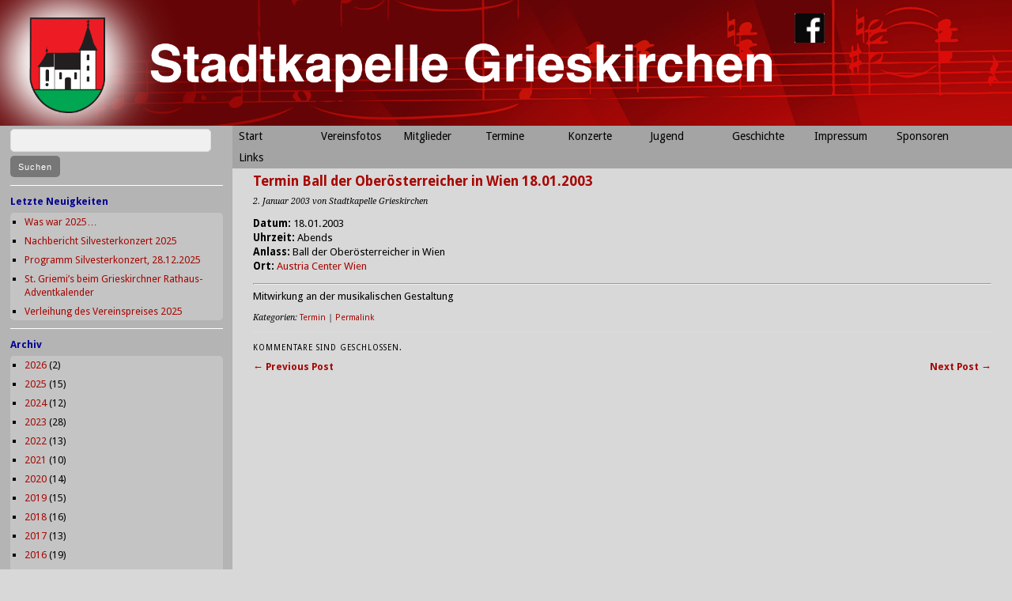

--- FILE ---
content_type: text/html; charset=UTF-8
request_url: https://www.stadtkapelle-grieskirchen.info/2003/01/termin-ball-der-oberosterreicher-in-wien-18-01-2003/
body_size: 41119
content:
<!DOCTYPE html>
<html lang="de">
<head>
<meta charset="UTF-8" />
<meta name="viewport" content="width=device-width, initial-scale=1.0, maximum-scale=1.0, user-scalable=0">
<title>Termin Ball der Oberösterreicher in Wien 18.01.2003 | Stadtkapelle Grieskirchen</title>
<link rel="profile" href="http://gmpg.org/xfn/11" />
<link rel="stylesheet" type="text/css" media="screen" href="https://www.stadtkapelle-grieskirchen.info/wp-content/themes/stadtkapelle2/style.css" />
<link rel="pingback" href="https://www.stadtkapelle-grieskirchen.info/xmlrpc.php" />
<!--[if lt IE 9]>
<script src="https://www.stadtkapelle-grieskirchen.info/wp-content/themes/yoko/js/html5.js" type="text/javascript"></script>
<![endif]-->

<title>Termin Ball der Oberösterreicher in Wien 18.01.2003 &#8211; Stadtkapelle Grieskirchen</title>
<meta name='robots' content='max-image-preview:large' />
<link rel='dns-prefetch' href='//fonts.googleapis.com' />
<link rel="alternate" type="application/rss+xml" title="Stadtkapelle Grieskirchen &raquo; Feed" href="https://www.stadtkapelle-grieskirchen.info/feed/" />
<link rel="alternate" type="application/rss+xml" title="Stadtkapelle Grieskirchen &raquo; Kommentar-Feed" href="https://www.stadtkapelle-grieskirchen.info/comments/feed/" />
<link rel="alternate" title="oEmbed (JSON)" type="application/json+oembed" href="https://www.stadtkapelle-grieskirchen.info/wp-json/oembed/1.0/embed?url=https%3A%2F%2Fwww.stadtkapelle-grieskirchen.info%2F2003%2F01%2Ftermin-ball-der-oberosterreicher-in-wien-18-01-2003%2F" />
<link rel="alternate" title="oEmbed (XML)" type="text/xml+oembed" href="https://www.stadtkapelle-grieskirchen.info/wp-json/oembed/1.0/embed?url=https%3A%2F%2Fwww.stadtkapelle-grieskirchen.info%2F2003%2F01%2Ftermin-ball-der-oberosterreicher-in-wien-18-01-2003%2F&#038;format=xml" />
<style id='wp-img-auto-sizes-contain-inline-css' type='text/css'>
img:is([sizes=auto i],[sizes^="auto," i]){contain-intrinsic-size:3000px 1500px}
/*# sourceURL=wp-img-auto-sizes-contain-inline-css */
</style>
<link rel='stylesheet' id='sgr-css' href='https://www.stadtkapelle-grieskirchen.info/wp-content/plugins/simple-google-recaptcha/sgr.css?ver=1672815262' type='text/css' media='all' />
<style id='wp-emoji-styles-inline-css' type='text/css'>

	img.wp-smiley, img.emoji {
		display: inline !important;
		border: none !important;
		box-shadow: none !important;
		height: 1em !important;
		width: 1em !important;
		margin: 0 0.07em !important;
		vertical-align: -0.1em !important;
		background: none !important;
		padding: 0 !important;
	}
/*# sourceURL=wp-emoji-styles-inline-css */
</style>
<style id='wp-block-library-inline-css' type='text/css'>
:root{--wp-block-synced-color:#7a00df;--wp-block-synced-color--rgb:122,0,223;--wp-bound-block-color:var(--wp-block-synced-color);--wp-editor-canvas-background:#ddd;--wp-admin-theme-color:#007cba;--wp-admin-theme-color--rgb:0,124,186;--wp-admin-theme-color-darker-10:#006ba1;--wp-admin-theme-color-darker-10--rgb:0,107,160.5;--wp-admin-theme-color-darker-20:#005a87;--wp-admin-theme-color-darker-20--rgb:0,90,135;--wp-admin-border-width-focus:2px}@media (min-resolution:192dpi){:root{--wp-admin-border-width-focus:1.5px}}.wp-element-button{cursor:pointer}:root .has-very-light-gray-background-color{background-color:#eee}:root .has-very-dark-gray-background-color{background-color:#313131}:root .has-very-light-gray-color{color:#eee}:root .has-very-dark-gray-color{color:#313131}:root .has-vivid-green-cyan-to-vivid-cyan-blue-gradient-background{background:linear-gradient(135deg,#00d084,#0693e3)}:root .has-purple-crush-gradient-background{background:linear-gradient(135deg,#34e2e4,#4721fb 50%,#ab1dfe)}:root .has-hazy-dawn-gradient-background{background:linear-gradient(135deg,#faaca8,#dad0ec)}:root .has-subdued-olive-gradient-background{background:linear-gradient(135deg,#fafae1,#67a671)}:root .has-atomic-cream-gradient-background{background:linear-gradient(135deg,#fdd79a,#004a59)}:root .has-nightshade-gradient-background{background:linear-gradient(135deg,#330968,#31cdcf)}:root .has-midnight-gradient-background{background:linear-gradient(135deg,#020381,#2874fc)}:root{--wp--preset--font-size--normal:16px;--wp--preset--font-size--huge:42px}.has-regular-font-size{font-size:1em}.has-larger-font-size{font-size:2.625em}.has-normal-font-size{font-size:var(--wp--preset--font-size--normal)}.has-huge-font-size{font-size:var(--wp--preset--font-size--huge)}.has-text-align-center{text-align:center}.has-text-align-left{text-align:left}.has-text-align-right{text-align:right}.has-fit-text{white-space:nowrap!important}#end-resizable-editor-section{display:none}.aligncenter{clear:both}.items-justified-left{justify-content:flex-start}.items-justified-center{justify-content:center}.items-justified-right{justify-content:flex-end}.items-justified-space-between{justify-content:space-between}.screen-reader-text{border:0;clip-path:inset(50%);height:1px;margin:-1px;overflow:hidden;padding:0;position:absolute;width:1px;word-wrap:normal!important}.screen-reader-text:focus{background-color:#ddd;clip-path:none;color:#444;display:block;font-size:1em;height:auto;left:5px;line-height:normal;padding:15px 23px 14px;text-decoration:none;top:5px;width:auto;z-index:100000}html :where(.has-border-color){border-style:solid}html :where([style*=border-top-color]){border-top-style:solid}html :where([style*=border-right-color]){border-right-style:solid}html :where([style*=border-bottom-color]){border-bottom-style:solid}html :where([style*=border-left-color]){border-left-style:solid}html :where([style*=border-width]){border-style:solid}html :where([style*=border-top-width]){border-top-style:solid}html :where([style*=border-right-width]){border-right-style:solid}html :where([style*=border-bottom-width]){border-bottom-style:solid}html :where([style*=border-left-width]){border-left-style:solid}html :where(img[class*=wp-image-]){height:auto;max-width:100%}:where(figure){margin:0 0 1em}html :where(.is-position-sticky){--wp-admin--admin-bar--position-offset:var(--wp-admin--admin-bar--height,0px)}@media screen and (max-width:600px){html :where(.is-position-sticky){--wp-admin--admin-bar--position-offset:0px}}

/*# sourceURL=wp-block-library-inline-css */
</style><style id='global-styles-inline-css' type='text/css'>
:root{--wp--preset--aspect-ratio--square: 1;--wp--preset--aspect-ratio--4-3: 4/3;--wp--preset--aspect-ratio--3-4: 3/4;--wp--preset--aspect-ratio--3-2: 3/2;--wp--preset--aspect-ratio--2-3: 2/3;--wp--preset--aspect-ratio--16-9: 16/9;--wp--preset--aspect-ratio--9-16: 9/16;--wp--preset--color--black: #000000;--wp--preset--color--cyan-bluish-gray: #abb8c3;--wp--preset--color--white: #ffffff;--wp--preset--color--pale-pink: #f78da7;--wp--preset--color--vivid-red: #cf2e2e;--wp--preset--color--luminous-vivid-orange: #ff6900;--wp--preset--color--luminous-vivid-amber: #fcb900;--wp--preset--color--light-green-cyan: #7bdcb5;--wp--preset--color--vivid-green-cyan: #00d084;--wp--preset--color--pale-cyan-blue: #8ed1fc;--wp--preset--color--vivid-cyan-blue: #0693e3;--wp--preset--color--vivid-purple: #9b51e0;--wp--preset--gradient--vivid-cyan-blue-to-vivid-purple: linear-gradient(135deg,rgb(6,147,227) 0%,rgb(155,81,224) 100%);--wp--preset--gradient--light-green-cyan-to-vivid-green-cyan: linear-gradient(135deg,rgb(122,220,180) 0%,rgb(0,208,130) 100%);--wp--preset--gradient--luminous-vivid-amber-to-luminous-vivid-orange: linear-gradient(135deg,rgb(252,185,0) 0%,rgb(255,105,0) 100%);--wp--preset--gradient--luminous-vivid-orange-to-vivid-red: linear-gradient(135deg,rgb(255,105,0) 0%,rgb(207,46,46) 100%);--wp--preset--gradient--very-light-gray-to-cyan-bluish-gray: linear-gradient(135deg,rgb(238,238,238) 0%,rgb(169,184,195) 100%);--wp--preset--gradient--cool-to-warm-spectrum: linear-gradient(135deg,rgb(74,234,220) 0%,rgb(151,120,209) 20%,rgb(207,42,186) 40%,rgb(238,44,130) 60%,rgb(251,105,98) 80%,rgb(254,248,76) 100%);--wp--preset--gradient--blush-light-purple: linear-gradient(135deg,rgb(255,206,236) 0%,rgb(152,150,240) 100%);--wp--preset--gradient--blush-bordeaux: linear-gradient(135deg,rgb(254,205,165) 0%,rgb(254,45,45) 50%,rgb(107,0,62) 100%);--wp--preset--gradient--luminous-dusk: linear-gradient(135deg,rgb(255,203,112) 0%,rgb(199,81,192) 50%,rgb(65,88,208) 100%);--wp--preset--gradient--pale-ocean: linear-gradient(135deg,rgb(255,245,203) 0%,rgb(182,227,212) 50%,rgb(51,167,181) 100%);--wp--preset--gradient--electric-grass: linear-gradient(135deg,rgb(202,248,128) 0%,rgb(113,206,126) 100%);--wp--preset--gradient--midnight: linear-gradient(135deg,rgb(2,3,129) 0%,rgb(40,116,252) 100%);--wp--preset--font-size--small: 13px;--wp--preset--font-size--medium: 20px;--wp--preset--font-size--large: 36px;--wp--preset--font-size--x-large: 42px;--wp--preset--spacing--20: 0.44rem;--wp--preset--spacing--30: 0.67rem;--wp--preset--spacing--40: 1rem;--wp--preset--spacing--50: 1.5rem;--wp--preset--spacing--60: 2.25rem;--wp--preset--spacing--70: 3.38rem;--wp--preset--spacing--80: 5.06rem;--wp--preset--shadow--natural: 6px 6px 9px rgba(0, 0, 0, 0.2);--wp--preset--shadow--deep: 12px 12px 50px rgba(0, 0, 0, 0.4);--wp--preset--shadow--sharp: 6px 6px 0px rgba(0, 0, 0, 0.2);--wp--preset--shadow--outlined: 6px 6px 0px -3px rgb(255, 255, 255), 6px 6px rgb(0, 0, 0);--wp--preset--shadow--crisp: 6px 6px 0px rgb(0, 0, 0);}:where(.is-layout-flex){gap: 0.5em;}:where(.is-layout-grid){gap: 0.5em;}body .is-layout-flex{display: flex;}.is-layout-flex{flex-wrap: wrap;align-items: center;}.is-layout-flex > :is(*, div){margin: 0;}body .is-layout-grid{display: grid;}.is-layout-grid > :is(*, div){margin: 0;}:where(.wp-block-columns.is-layout-flex){gap: 2em;}:where(.wp-block-columns.is-layout-grid){gap: 2em;}:where(.wp-block-post-template.is-layout-flex){gap: 1.25em;}:where(.wp-block-post-template.is-layout-grid){gap: 1.25em;}.has-black-color{color: var(--wp--preset--color--black) !important;}.has-cyan-bluish-gray-color{color: var(--wp--preset--color--cyan-bluish-gray) !important;}.has-white-color{color: var(--wp--preset--color--white) !important;}.has-pale-pink-color{color: var(--wp--preset--color--pale-pink) !important;}.has-vivid-red-color{color: var(--wp--preset--color--vivid-red) !important;}.has-luminous-vivid-orange-color{color: var(--wp--preset--color--luminous-vivid-orange) !important;}.has-luminous-vivid-amber-color{color: var(--wp--preset--color--luminous-vivid-amber) !important;}.has-light-green-cyan-color{color: var(--wp--preset--color--light-green-cyan) !important;}.has-vivid-green-cyan-color{color: var(--wp--preset--color--vivid-green-cyan) !important;}.has-pale-cyan-blue-color{color: var(--wp--preset--color--pale-cyan-blue) !important;}.has-vivid-cyan-blue-color{color: var(--wp--preset--color--vivid-cyan-blue) !important;}.has-vivid-purple-color{color: var(--wp--preset--color--vivid-purple) !important;}.has-black-background-color{background-color: var(--wp--preset--color--black) !important;}.has-cyan-bluish-gray-background-color{background-color: var(--wp--preset--color--cyan-bluish-gray) !important;}.has-white-background-color{background-color: var(--wp--preset--color--white) !important;}.has-pale-pink-background-color{background-color: var(--wp--preset--color--pale-pink) !important;}.has-vivid-red-background-color{background-color: var(--wp--preset--color--vivid-red) !important;}.has-luminous-vivid-orange-background-color{background-color: var(--wp--preset--color--luminous-vivid-orange) !important;}.has-luminous-vivid-amber-background-color{background-color: var(--wp--preset--color--luminous-vivid-amber) !important;}.has-light-green-cyan-background-color{background-color: var(--wp--preset--color--light-green-cyan) !important;}.has-vivid-green-cyan-background-color{background-color: var(--wp--preset--color--vivid-green-cyan) !important;}.has-pale-cyan-blue-background-color{background-color: var(--wp--preset--color--pale-cyan-blue) !important;}.has-vivid-cyan-blue-background-color{background-color: var(--wp--preset--color--vivid-cyan-blue) !important;}.has-vivid-purple-background-color{background-color: var(--wp--preset--color--vivid-purple) !important;}.has-black-border-color{border-color: var(--wp--preset--color--black) !important;}.has-cyan-bluish-gray-border-color{border-color: var(--wp--preset--color--cyan-bluish-gray) !important;}.has-white-border-color{border-color: var(--wp--preset--color--white) !important;}.has-pale-pink-border-color{border-color: var(--wp--preset--color--pale-pink) !important;}.has-vivid-red-border-color{border-color: var(--wp--preset--color--vivid-red) !important;}.has-luminous-vivid-orange-border-color{border-color: var(--wp--preset--color--luminous-vivid-orange) !important;}.has-luminous-vivid-amber-border-color{border-color: var(--wp--preset--color--luminous-vivid-amber) !important;}.has-light-green-cyan-border-color{border-color: var(--wp--preset--color--light-green-cyan) !important;}.has-vivid-green-cyan-border-color{border-color: var(--wp--preset--color--vivid-green-cyan) !important;}.has-pale-cyan-blue-border-color{border-color: var(--wp--preset--color--pale-cyan-blue) !important;}.has-vivid-cyan-blue-border-color{border-color: var(--wp--preset--color--vivid-cyan-blue) !important;}.has-vivid-purple-border-color{border-color: var(--wp--preset--color--vivid-purple) !important;}.has-vivid-cyan-blue-to-vivid-purple-gradient-background{background: var(--wp--preset--gradient--vivid-cyan-blue-to-vivid-purple) !important;}.has-light-green-cyan-to-vivid-green-cyan-gradient-background{background: var(--wp--preset--gradient--light-green-cyan-to-vivid-green-cyan) !important;}.has-luminous-vivid-amber-to-luminous-vivid-orange-gradient-background{background: var(--wp--preset--gradient--luminous-vivid-amber-to-luminous-vivid-orange) !important;}.has-luminous-vivid-orange-to-vivid-red-gradient-background{background: var(--wp--preset--gradient--luminous-vivid-orange-to-vivid-red) !important;}.has-very-light-gray-to-cyan-bluish-gray-gradient-background{background: var(--wp--preset--gradient--very-light-gray-to-cyan-bluish-gray) !important;}.has-cool-to-warm-spectrum-gradient-background{background: var(--wp--preset--gradient--cool-to-warm-spectrum) !important;}.has-blush-light-purple-gradient-background{background: var(--wp--preset--gradient--blush-light-purple) !important;}.has-blush-bordeaux-gradient-background{background: var(--wp--preset--gradient--blush-bordeaux) !important;}.has-luminous-dusk-gradient-background{background: var(--wp--preset--gradient--luminous-dusk) !important;}.has-pale-ocean-gradient-background{background: var(--wp--preset--gradient--pale-ocean) !important;}.has-electric-grass-gradient-background{background: var(--wp--preset--gradient--electric-grass) !important;}.has-midnight-gradient-background{background: var(--wp--preset--gradient--midnight) !important;}.has-small-font-size{font-size: var(--wp--preset--font-size--small) !important;}.has-medium-font-size{font-size: var(--wp--preset--font-size--medium) !important;}.has-large-font-size{font-size: var(--wp--preset--font-size--large) !important;}.has-x-large-font-size{font-size: var(--wp--preset--font-size--x-large) !important;}
/*# sourceURL=global-styles-inline-css */
</style>

<style id='classic-theme-styles-inline-css' type='text/css'>
/*! This file is auto-generated */
.wp-block-button__link{color:#fff;background-color:#32373c;border-radius:9999px;box-shadow:none;text-decoration:none;padding:calc(.667em + 2px) calc(1.333em + 2px);font-size:1.125em}.wp-block-file__button{background:#32373c;color:#fff;text-decoration:none}
/*# sourceURL=/wp-includes/css/classic-themes.min.css */
</style>
<link rel='stylesheet' id='contact-form-7-css' href='https://www.stadtkapelle-grieskirchen.info/wp-content/plugins/contact-form-7/includes/css/styles.css?ver=6.1.4' type='text/css' media='all' />
<link rel='stylesheet' id='scroll-top-css-css' href='https://www.stadtkapelle-grieskirchen.info/wp-content/plugins/scroll-top/assets/css/scroll-top.css?ver=1.5.5' type='text/css' media='all' />
<link rel='stylesheet' id='yoko-fonts-css' href='//fonts.googleapis.com/css?family=Droid+Sans%3A400%2C700%7CDroid+Serif%3A400%2C700%2C400italic%2C700italic&#038;subset=latin%2Clatin-ext' type='text/css' media='all' />
<link rel='stylesheet' id='yoko-style-css' href='https://www.stadtkapelle-grieskirchen.info/wp-content/themes/stadtkapelle2/style.css?ver=2013-10-21' type='text/css' media='all' />
<link rel='stylesheet' id='cf7cf-style-css' href='https://www.stadtkapelle-grieskirchen.info/wp-content/plugins/cf7-conditional-fields/style.css?ver=2.6.7' type='text/css' media='all' />
<script type="text/javascript" id="sgr-js-extra">
/* <![CDATA[ */
var sgr = {"sgr_site_key":"6Ldns7UZAAAAABBVGPo7_RxSa-N2n9DR5p6RZNq6"};
//# sourceURL=sgr-js-extra
/* ]]> */
</script>
<script type="text/javascript" src="https://www.stadtkapelle-grieskirchen.info/wp-content/plugins/simple-google-recaptcha/sgr.js?ver=1672815262" id="sgr-js"></script>
<script type="text/javascript" src="https://www.stadtkapelle-grieskirchen.info/wp-includes/js/jquery/jquery.min.js?ver=3.7.1" id="jquery-core-js"></script>
<script type="text/javascript" src="https://www.stadtkapelle-grieskirchen.info/wp-includes/js/jquery/jquery-migrate.min.js?ver=3.4.1" id="jquery-migrate-js"></script>
<link rel="https://api.w.org/" href="https://www.stadtkapelle-grieskirchen.info/wp-json/" /><link rel="alternate" title="JSON" type="application/json" href="https://www.stadtkapelle-grieskirchen.info/wp-json/wp/v2/posts/6312" /><link rel="EditURI" type="application/rsd+xml" title="RSD" href="https://www.stadtkapelle-grieskirchen.info/xmlrpc.php?rsd" />
<meta name="generator" content="WordPress 6.9" />
<link rel="canonical" href="https://www.stadtkapelle-grieskirchen.info/2003/01/termin-ball-der-oberosterreicher-in-wien-18-01-2003/" />
<link rel='shortlink' href='https://www.stadtkapelle-grieskirchen.info/?p=6312' />
<!-- Scroll To Top -->
<style id="scrolltop-custom-style">
		#scrollUp {border-radius:3px;opacity:0.7;bottom:20px;right:20px;background:#000000;;}
		#scrollUp:hover{opacity:1;}
        .top-icon{stroke:#ffffff;}
        
		
		</style>
<!-- End Scroll Top - https://wordpress.org/plugins/scroll-top/ -->
	<style type="text/css" id="yoko-themeoptions-css">
		a {color: #a60804;}
		#content .single-entry-header h1.entry-title {color: #a60804!important;}
		input#submit:hover {background-color: #a60804!important;}
		#content .page-entry-header h1.entry-title {color: #a60804!important;}
		.searchsubmit:hover {background-color: #a60804!important;}
	</style>
				<style type="text/css" id="wp-custom-css">
			#mainnav ul li {
	min-width: 13ch;
	width: 1%;
	float: left;
	list-style: none;
	position: relative;
}

.wpcf7 label {
	width: 220px;
	display: inline-block;
}

.wpcf7-list-item {
  display: inline-block;
  margin: 1em 0 1em 1em;
}

.wpcf7-number {
	margin: 5px 0 0 0;
}

.wpcf7-select {
	margin: 5px 0 5px 0;
}

#content .page ul li {
  padding: 0 0 6px;
  list-style: square;
}

a:hover {
  color: #06a854;
}

.musiker-wrapper {
    max-width: 960px;
    margin: 0 auto 0 0;
}

.musiker-grid {
    display: grid;
    margin: 1.5em 0;
   	gap: 0.25em;
    grid-template-columns: repeat(5, 1fr);
}

.musiker-grid .memberinfo {
    padding: 0.75em;
    box-sizing: border-box;

    border: solid transparent;
    border-radius: 1em;
    background-clip: padding-box, border-box;
   
    height: 260px;
}

.musiker-grid .memberinfo img {
    width = 134px;
    height: 200px;
    object-fit: cover;
    border-radius: 8px;
}

.musiker-grid .memberinfo p {
    margin: 0.4em 0 0;
    text-align: center;
}

@media (max-width: 1300px) {
    .musiker-grid {
        grid-template-columns: repeat(4, 1fr);
    }
}


@media (max-width: 1100px) {
    .musiker-grid {
        grid-template-columns: repeat(3, 1fr);
    }
}

@media (max-width: 800px) {
    .musiker-grid {
        grid-template-columns: repeat(2, 1fr);
    }
}

@media (max-width: 600px) {
    .musiker-grid {
        grid-template-columns: 1fr;
    }
}

		</style>
		</head>
<body class="wp-singular post-template-default single single-post postid-6312 single-format-standard custom-background wp-theme-yoko wp-child-theme-stadtkapelle2">
<div id="page" class="clearfix">
	<header id="branding">

		<div class="header">
			<a href="https://www.stadtkapelle-grieskirchen.info/">
				<img class="headerimage" src="https://www.stadtkapelle-grieskirchen.info/wp-content/uploads/2013/02/Banner_Hintergrund.png" width="2108" height="262" />
			</a>
			<div class="headerembedded" id="wappen">
				<a target="_blank" href="http://www.grieskirchen.at/">
					<img class="headerimage" src="https://www.stadtkapelle-grieskirchen.info/wp-content/uploads/2013/02/Wappen.png" width="155" height="195" />
				</a>
			</div>
			<div class="headerembedded" id="facebook">
				<a target="_blank" href="https://www.facebook.com/Stadtkapelle.Grieskirchen/">
					<img class="headerimage" src="https://www.stadtkapelle-grieskirchen.info/wp-content/uploads/2014/11/facebook-logo-header_black.png" width="322" height="318" />
				</a>
			</div>
		</div>

		<div class="clear"></div>

	</header><!-- end header -->

<div id="main">

<div id="secondary" class="widget-area" role="complementary">
			<aside id="search-2" class="widget widget_search"><form role="search" method="get" class="searchform" action="https://www.stadtkapelle-grieskirchen.info/" >
		<div>
		<input type="text" class="search-input" value="" name="s" id="s" />
		<input type="submit" class="searchsubmit" value="Suchen" />
		</div>
		</form></aside><aside id="custom-recent-posts-2" class="widget widget_recent_entries"><h3 class="widget-title">Letzte Neuigkeiten</h3><ul>
			<li class="crpw-item">

				<a  href="https://www.stadtkapelle-grieskirchen.info/2026/01/was-war-2025/" rel="bookmark" title="Permanent link to Was war 2025&#8230;" class="crpw-title">Was war 2025&#8230;</a>
						
			</li>
					<li class="crpw-item">

				<a  href="https://www.stadtkapelle-grieskirchen.info/2026/01/nachbericht-silvesterkonzert-2025/" rel="bookmark" title="Permanent link to Nachbericht Silvesterkonzert 2025" class="crpw-title">Nachbericht Silvesterkonzert 2025</a>
						
			</li>
					<li class="crpw-item">

				<a  href="https://www.stadtkapelle-grieskirchen.info/2025/12/programm-silvesterkonzert-28-12-2025/" rel="bookmark" title="Permanent link to Programm Silvesterkonzert, 28.12.2025" class="crpw-title">Programm Silvesterkonzert, 28.12.2025</a>
						
			</li>
					<li class="crpw-item">

				<a  href="https://www.stadtkapelle-grieskirchen.info/2025/12/st-griemis-beim-grieskirchner-rathaus-adventkalender/" rel="bookmark" title="Permanent link to St. Griemi’s beim Grieskirchner Rathaus-Adventkalender" class="crpw-title">St. Griemi’s beim Grieskirchner Rathaus-Adventkalender</a>
						
			</li>
					<li class="crpw-item">

				<a  href="https://www.stadtkapelle-grieskirchen.info/2025/12/verleihung-des-vereinspreises-2025/" rel="bookmark" title="Permanent link to Verleihung des Vereinspreises 2025" class="crpw-title">Verleihung des Vereinspreises 2025</a>
						
			</li>
		</ul>
</aside><aside id="wp-category-archive-2" class="widget widget_wp-category-archive"><h3 class="widget-title">Archiv</h3><ul><li><a href="https://www.stadtkapelle-grieskirchen.info/?m=2026&#038;cat=1">2026</a> (2)</li><li><a href="https://www.stadtkapelle-grieskirchen.info/?m=2025&#038;cat=1">2025</a> (15)</li><li><a href="https://www.stadtkapelle-grieskirchen.info/?m=2024&#038;cat=1">2024</a> (12)</li><li><a href="https://www.stadtkapelle-grieskirchen.info/?m=2023&#038;cat=1">2023</a> (28)</li><li><a href="https://www.stadtkapelle-grieskirchen.info/?m=2022&#038;cat=1">2022</a> (13)</li><li><a href="https://www.stadtkapelle-grieskirchen.info/?m=2021&#038;cat=1">2021</a> (10)</li><li><a href="https://www.stadtkapelle-grieskirchen.info/?m=2020&#038;cat=1">2020</a> (14)</li><li><a href="https://www.stadtkapelle-grieskirchen.info/?m=2019&#038;cat=1">2019</a> (15)</li><li><a href="https://www.stadtkapelle-grieskirchen.info/?m=2018&#038;cat=1">2018</a> (16)</li><li><a href="https://www.stadtkapelle-grieskirchen.info/?m=2017&#038;cat=1">2017</a> (13)</li><li><a href="https://www.stadtkapelle-grieskirchen.info/?m=2016&#038;cat=1">2016</a> (19)</li><li><a href="https://www.stadtkapelle-grieskirchen.info/?m=2015&#038;cat=1">2015</a> (18)</li><li><a href="https://www.stadtkapelle-grieskirchen.info/?m=2014&#038;cat=1">2014</a> (33)</li><li><a href="https://www.stadtkapelle-grieskirchen.info/?m=2013&#038;cat=1">2013</a> (19)</li><li><a href="https://www.stadtkapelle-grieskirchen.info/?m=2012&#038;cat=1">2012</a> (17)</li><li><a href="https://www.stadtkapelle-grieskirchen.info/?m=2011&#038;cat=1">2011</a> (17)</li><li><a href="https://www.stadtkapelle-grieskirchen.info/?m=2010&#038;cat=1">2010</a> (16)</li><li><a href="https://www.stadtkapelle-grieskirchen.info/?m=2009&#038;cat=1">2009</a> (22)</li><li><a href="https://www.stadtkapelle-grieskirchen.info/?m=2008&#038;cat=1">2008</a> (16)</li><li><a href="https://www.stadtkapelle-grieskirchen.info/?m=2007&#038;cat=1">2007</a> (14)</li><li><a href="https://www.stadtkapelle-grieskirchen.info/?m=2006&#038;cat=1">2006</a> (11)</li><li><a href="https://www.stadtkapelle-grieskirchen.info/?m=2005&#038;cat=1">2005</a> (17)</li><li><a href="https://www.stadtkapelle-grieskirchen.info/?m=2004&#038;cat=1">2004</a> (16)</li><li><a href="https://www.stadtkapelle-grieskirchen.info/?m=2003&#038;cat=1">2003</a> (18)</li><li><a href="https://www.stadtkapelle-grieskirchen.info/?m=2002&#038;cat=1">2002</a> (11)</li><li><a href="https://www.stadtkapelle-grieskirchen.info/?m=2001&#038;cat=1">2001</a> (7)</li><li><a href="https://www.stadtkapelle-grieskirchen.info/?m=2000&#038;cat=1">2000</a> (8)</li><li><a href="https://www.stadtkapelle-grieskirchen.info/?m=1999&#038;cat=1">1999</a> (8)</li></ul></aside>		</div><!-- #secondary .widget-area -->

	<div id="menu">
		<nav id="mainnav" class="clearfix">
			<div class="menu"><ul>
<li ><a href="https://www.stadtkapelle-grieskirchen.info/">Start</a></li><li class="page_item page-item-52"><a href="https://www.stadtkapelle-grieskirchen.info/vereinsfoto/">Vereinsfotos</a></li>
<li class="page_item page-item-54 page_item_has_children"><a href="https://www.stadtkapelle-grieskirchen.info/register/">Mitglieder</a>
<ul class='children'>
	<li class="page_item page-item-9915"><a href="https://www.stadtkapelle-grieskirchen.info/register/musiker/">Musiker</a></li>
	<li class="page_item page-item-316"><a href="https://www.stadtkapelle-grieskirchen.info/register/vereinsleitung/">Vereinsleitung</a></li>
</ul>
</li>
<li class="page_item page-item-56 page_item_has_children"><a href="https://www.stadtkapelle-grieskirchen.info/termine/">Termine</a>
<ul class='children'>
	<li class="page_item page-item-15029"><a href="https://www.stadtkapelle-grieskirchen.info/termine/2025-2/">2025</a></li>
	<li class="page_item page-item-14864"><a href="https://www.stadtkapelle-grieskirchen.info/termine/2024-2/">2024</a></li>
	<li class="page_item page-item-13553"><a href="https://www.stadtkapelle-grieskirchen.info/termine/2023-2/">2023</a></li>
	<li class="page_item page-item-13191"><a href="https://www.stadtkapelle-grieskirchen.info/termine/2022-2/">2022</a></li>
	<li class="page_item page-item-13065"><a href="https://www.stadtkapelle-grieskirchen.info/termine/2021-2/">2021</a></li>
	<li class="page_item page-item-12400"><a href="https://www.stadtkapelle-grieskirchen.info/termine/2020-2/">2020</a></li>
	<li class="page_item page-item-11736"><a href="https://www.stadtkapelle-grieskirchen.info/termine/2019-2/">2019</a></li>
	<li class="page_item page-item-11318"><a href="https://www.stadtkapelle-grieskirchen.info/termine/2018-2/">2018</a></li>
	<li class="page_item page-item-10528"><a href="https://www.stadtkapelle-grieskirchen.info/termine/2017-2/">2017</a></li>
	<li class="page_item page-item-10058"><a href="https://www.stadtkapelle-grieskirchen.info/termine/2016-2/">2016</a></li>
	<li class="page_item page-item-9913"><a href="https://www.stadtkapelle-grieskirchen.info/termine/2015-2/">2015</a></li>
	<li class="page_item page-item-8160"><a href="https://www.stadtkapelle-grieskirchen.info/termine/2014-2/">2014</a></li>
	<li class="page_item page-item-7252"><a href="https://www.stadtkapelle-grieskirchen.info/termine/2013-2/">2013</a></li>
	<li class="page_item page-item-279"><a href="https://www.stadtkapelle-grieskirchen.info/termine/2012-2/">2012</a></li>
	<li class="page_item page-item-281"><a href="https://www.stadtkapelle-grieskirchen.info/termine/2011-2/">2011</a></li>
	<li class="page_item page-item-283"><a href="https://www.stadtkapelle-grieskirchen.info/termine/2010-2/">2010</a></li>
	<li class="page_item page-item-287"><a href="https://www.stadtkapelle-grieskirchen.info/termine/2009-2/">2009</a></li>
	<li class="page_item page-item-289"><a href="https://www.stadtkapelle-grieskirchen.info/termine/2008-2/">2008</a></li>
	<li class="page_item page-item-291"><a href="https://www.stadtkapelle-grieskirchen.info/termine/2007-2/">2007</a></li>
	<li class="page_item page-item-293"><a href="https://www.stadtkapelle-grieskirchen.info/termine/2006-2/">2006</a></li>
	<li class="page_item page-item-295"><a href="https://www.stadtkapelle-grieskirchen.info/termine/2005-2/">2005</a></li>
	<li class="page_item page-item-297"><a href="https://www.stadtkapelle-grieskirchen.info/termine/2004-2/">2004</a></li>
	<li class="page_item page-item-299"><a href="https://www.stadtkapelle-grieskirchen.info/termine/2003-2/">2003</a></li>
	<li class="page_item page-item-301"><a href="https://www.stadtkapelle-grieskirchen.info/termine/2002-2/">2002</a></li>
</ul>
</li>
<li class="page_item page-item-59"><a href="https://www.stadtkapelle-grieskirchen.info/konzerte/">Konzerte</a></li>
<li class="page_item page-item-9479"><a href="https://www.stadtkapelle-grieskirchen.info/jugend-2/">Jugend</a></li>
<li class="page_item page-item-61 page_item_has_children"><a href="https://www.stadtkapelle-grieskirchen.info/geschichte/">Geschichte</a>
<ul class='children'>
	<li class="page_item page-item-78"><a href="https://www.stadtkapelle-grieskirchen.info/geschichte/statut-1997/">Statut 1997</a></li>
	<li class="page_item page-item-85"><a href="https://www.stadtkapelle-grieskirchen.info/geschichte/statut-2005/">Statut 2005</a></li>
</ul>
</li>
<li class="page_item page-item-13 page_item_has_children"><a href="https://www.stadtkapelle-grieskirchen.info/kontakt/">Impressum</a>
<ul class='children'>
	<li class="page_item page-item-11516"><a href="https://www.stadtkapelle-grieskirchen.info/kontakt/datenschutzerklaerung/">Datenschutzerklärung</a></li>
	<li class="page_item page-item-12490"><a href="https://www.stadtkapelle-grieskirchen.info/kontakt/haftungsausschluss/">Haftungsausschluss</a></li>
	<li class="page_item page-item-6694"><a href="https://www.stadtkapelle-grieskirchen.info/kontakt/anmeldung/">Anmeldung</a></li>
</ul>
</li>
<li class="page_item page-item-11466"><a href="https://www.stadtkapelle-grieskirchen.info/sponsoren/">Sponsoren</a></li>
<li class="page_item page-item-63"><a href="https://www.stadtkapelle-grieskirchen.info/links/">Links</a></li>
</ul></div>
		</nav><!-- end mainnav -->

					<div class="clear"></div>

		<nav id="subnav">
					</nav><!-- end subnav -->	
	</div><!-- end menu -->

	<div id="content">

	
			
<article id="post-6312" class="post-6312 post type-post status-publish format-standard hentry category-termin">

	
	<header class="single-entry-header">
		<h1 class="entry-title">Termin Ball der Oberösterreicher in Wien 18.01.2003</h1>
			<p><span class="entry-date">2. Januar 2003</span> <span class="entry-author">von Stadtkapelle Grieskirchen</span> </p>
	</header><!-- end single-entry-header -->
		
	<div class="single-entry-content">
	
				<p><strong>Datum:</strong> 18.01.2003<br /><strong>Uhrzeit:</strong> Abends<br /><strong>Anlass:</strong> Ball der Oberösterreicher in Wien<br /><strong>Ort:</strong> <a href="http://www.acv.at/" target="_blank">Austria Center Wien</a><br /></p><hr />
			<p>Mitwirkung an der musikalischen Gestaltung</p>
			<div class="clear"></div>
			
								
		
	<footer class="single-entry-meta">
		<p>			Kategorien: <a href="https://www.stadtkapelle-grieskirchen.info/category/termin/" rel="category tag">Termin</a> | 
									<a href="https://www.stadtkapelle-grieskirchen.info/2003/01/termin-ball-der-oberosterreicher-in-wien-18-01-2003/">Permalink</a>
			</p>
	</footer><!-- end entry-meta -->

		</div><!-- end single-entry-content -->

</article><!-- end post-6312 -->
<div class="clear"></div>				
			
<div id="comments"  class="clearfix">

	
					<p class="nocomments">Kommentare sind geschlossen.</p>
							
	</div><!-- end comments -->
				
			<nav id="nav-below">
				<div class="nav-previous"><a href="https://www.stadtkapelle-grieskirchen.info/2002/12/statistik-der-ausruckungen-und-proben-im-jahr-2002/" rel="prev">&larr;  Previous Post</a></div>
				<div class="nav-next"><a href="https://www.stadtkapelle-grieskirchen.info/2003/01/termin-schitag-16-02-2003/" rel="next">Next Post &rarr;</a></div>
			</nav><!-- end nav-below -->
				
	</div><!-- end content -->
</div><!-- end main -->


</div><!-- end wrap -->

	<footer id="colophon" class="clearfix">
		<p>Proudly powered by <a href="http://wordpress.org/">WordPress</a><span class="sep"> | </span>Theme: Yoko von <a href="http://www.elmastudio.de/en/themes/">Elmastudio</a></p>
		<a href="#page" class="top">Oben</a>
	</footer><!-- end colophon -->
	
</div><!-- end page -->
<script type="speculationrules">
{"prefetch":[{"source":"document","where":{"and":[{"href_matches":"/*"},{"not":{"href_matches":["/wp-*.php","/wp-admin/*","/wp-content/uploads/*","/wp-content/*","/wp-content/plugins/*","/wp-content/themes/stadtkapelle2/*","/wp-content/themes/yoko/*","/*\\?(.+)"]}},{"not":{"selector_matches":"a[rel~=\"nofollow\"]"}},{"not":{"selector_matches":".no-prefetch, .no-prefetch a"}}]},"eagerness":"conservative"}]}
</script>
<script type="text/javascript" src="https://www.stadtkapelle-grieskirchen.info/wp-includes/js/comment-reply.min.js?ver=6.9" id="comment-reply-js" async="async" data-wp-strategy="async" fetchpriority="low"></script>
<script type="text/javascript" src="https://www.stadtkapelle-grieskirchen.info/wp-includes/js/dist/hooks.min.js?ver=dd5603f07f9220ed27f1" id="wp-hooks-js"></script>
<script type="text/javascript" src="https://www.stadtkapelle-grieskirchen.info/wp-includes/js/dist/i18n.min.js?ver=c26c3dc7bed366793375" id="wp-i18n-js"></script>
<script type="text/javascript" id="wp-i18n-js-after">
/* <![CDATA[ */
wp.i18n.setLocaleData( { 'text direction\u0004ltr': [ 'ltr' ] } );
//# sourceURL=wp-i18n-js-after
/* ]]> */
</script>
<script type="text/javascript" src="https://www.stadtkapelle-grieskirchen.info/wp-content/plugins/contact-form-7/includes/swv/js/index.js?ver=6.1.4" id="swv-js"></script>
<script type="text/javascript" id="contact-form-7-js-translations">
/* <![CDATA[ */
( function( domain, translations ) {
	var localeData = translations.locale_data[ domain ] || translations.locale_data.messages;
	localeData[""].domain = domain;
	wp.i18n.setLocaleData( localeData, domain );
} )( "contact-form-7", {"translation-revision-date":"2025-10-26 03:28:49+0000","generator":"GlotPress\/4.0.3","domain":"messages","locale_data":{"messages":{"":{"domain":"messages","plural-forms":"nplurals=2; plural=n != 1;","lang":"de"},"This contact form is placed in the wrong place.":["Dieses Kontaktformular wurde an der falschen Stelle platziert."],"Error:":["Fehler:"]}},"comment":{"reference":"includes\/js\/index.js"}} );
//# sourceURL=contact-form-7-js-translations
/* ]]> */
</script>
<script type="text/javascript" id="contact-form-7-js-before">
/* <![CDATA[ */
var wpcf7 = {
    "api": {
        "root": "https:\/\/www.stadtkapelle-grieskirchen.info\/wp-json\/",
        "namespace": "contact-form-7\/v1"
    }
};
//# sourceURL=contact-form-7-js-before
/* ]]> */
</script>
<script type="text/javascript" src="https://www.stadtkapelle-grieskirchen.info/wp-content/plugins/contact-form-7/includes/js/index.js?ver=6.1.4" id="contact-form-7-js"></script>
<script type="text/javascript" async defer src="https://www.stadtkapelle-grieskirchen.info/wp-content/plugins/scroll-top/assets/js/jquery.scrollUp.min.js?ver=1.5.5" id="scroll-top-js-js"></script>
<script type="text/javascript" src="https://www.stadtkapelle-grieskirchen.info/wp-content/themes/yoko/js/smoothscroll.js?ver=1.4" id="smoothscroll-js"></script>
<script type="text/javascript" id="wpcf7cf-scripts-js-extra">
/* <![CDATA[ */
var wpcf7cf_global_settings = {"ajaxurl":"https://www.stadtkapelle-grieskirchen.info/wp-admin/admin-ajax.php"};
//# sourceURL=wpcf7cf-scripts-js-extra
/* ]]> */
</script>
<script type="text/javascript" src="https://www.stadtkapelle-grieskirchen.info/wp-content/plugins/cf7-conditional-fields/js/scripts.js?ver=2.6.7" id="wpcf7cf-scripts-js"></script>
<script id="wp-emoji-settings" type="application/json">
{"baseUrl":"https://s.w.org/images/core/emoji/17.0.2/72x72/","ext":".png","svgUrl":"https://s.w.org/images/core/emoji/17.0.2/svg/","svgExt":".svg","source":{"concatemoji":"https://www.stadtkapelle-grieskirchen.info/wp-includes/js/wp-emoji-release.min.js?ver=6.9"}}
</script>
<script type="module">
/* <![CDATA[ */
/*! This file is auto-generated */
const a=JSON.parse(document.getElementById("wp-emoji-settings").textContent),o=(window._wpemojiSettings=a,"wpEmojiSettingsSupports"),s=["flag","emoji"];function i(e){try{var t={supportTests:e,timestamp:(new Date).valueOf()};sessionStorage.setItem(o,JSON.stringify(t))}catch(e){}}function c(e,t,n){e.clearRect(0,0,e.canvas.width,e.canvas.height),e.fillText(t,0,0);t=new Uint32Array(e.getImageData(0,0,e.canvas.width,e.canvas.height).data);e.clearRect(0,0,e.canvas.width,e.canvas.height),e.fillText(n,0,0);const a=new Uint32Array(e.getImageData(0,0,e.canvas.width,e.canvas.height).data);return t.every((e,t)=>e===a[t])}function p(e,t){e.clearRect(0,0,e.canvas.width,e.canvas.height),e.fillText(t,0,0);var n=e.getImageData(16,16,1,1);for(let e=0;e<n.data.length;e++)if(0!==n.data[e])return!1;return!0}function u(e,t,n,a){switch(t){case"flag":return n(e,"\ud83c\udff3\ufe0f\u200d\u26a7\ufe0f","\ud83c\udff3\ufe0f\u200b\u26a7\ufe0f")?!1:!n(e,"\ud83c\udde8\ud83c\uddf6","\ud83c\udde8\u200b\ud83c\uddf6")&&!n(e,"\ud83c\udff4\udb40\udc67\udb40\udc62\udb40\udc65\udb40\udc6e\udb40\udc67\udb40\udc7f","\ud83c\udff4\u200b\udb40\udc67\u200b\udb40\udc62\u200b\udb40\udc65\u200b\udb40\udc6e\u200b\udb40\udc67\u200b\udb40\udc7f");case"emoji":return!a(e,"\ud83e\u1fac8")}return!1}function f(e,t,n,a){let r;const o=(r="undefined"!=typeof WorkerGlobalScope&&self instanceof WorkerGlobalScope?new OffscreenCanvas(300,150):document.createElement("canvas")).getContext("2d",{willReadFrequently:!0}),s=(o.textBaseline="top",o.font="600 32px Arial",{});return e.forEach(e=>{s[e]=t(o,e,n,a)}),s}function r(e){var t=document.createElement("script");t.src=e,t.defer=!0,document.head.appendChild(t)}a.supports={everything:!0,everythingExceptFlag:!0},new Promise(t=>{let n=function(){try{var e=JSON.parse(sessionStorage.getItem(o));if("object"==typeof e&&"number"==typeof e.timestamp&&(new Date).valueOf()<e.timestamp+604800&&"object"==typeof e.supportTests)return e.supportTests}catch(e){}return null}();if(!n){if("undefined"!=typeof Worker&&"undefined"!=typeof OffscreenCanvas&&"undefined"!=typeof URL&&URL.createObjectURL&&"undefined"!=typeof Blob)try{var e="postMessage("+f.toString()+"("+[JSON.stringify(s),u.toString(),c.toString(),p.toString()].join(",")+"));",a=new Blob([e],{type:"text/javascript"});const r=new Worker(URL.createObjectURL(a),{name:"wpTestEmojiSupports"});return void(r.onmessage=e=>{i(n=e.data),r.terminate(),t(n)})}catch(e){}i(n=f(s,u,c,p))}t(n)}).then(e=>{for(const n in e)a.supports[n]=e[n],a.supports.everything=a.supports.everything&&a.supports[n],"flag"!==n&&(a.supports.everythingExceptFlag=a.supports.everythingExceptFlag&&a.supports[n]);var t;a.supports.everythingExceptFlag=a.supports.everythingExceptFlag&&!a.supports.flag,a.supports.everything||((t=a.source||{}).concatemoji?r(t.concatemoji):t.wpemoji&&t.twemoji&&(r(t.twemoji),r(t.wpemoji)))});
//# sourceURL=https://www.stadtkapelle-grieskirchen.info/wp-includes/js/wp-emoji-loader.min.js
/* ]]> */
</script>

		<script id="scrolltop-custom-js">
		jQuery(document).ready(function($){
			$(window).load(function() {
				$.scrollUp({
					scrollSpeed: 300,
					animation: 'fade',
					scrollText: '<span class="scroll-top"><svg width="36px" height="36px" viewBox="0 0 24 24" xmlns="http://www.w3.org/2000/svg"><defs><style>.top-icon{fill:none;stroke-linecap:round;stroke-linejoin:bevel;stroke-width:1.5px;}</style></defs><g id="ic-chevron-top"><path class="top-icon" d="M16.78,14.2l-4.11-4.11a1,1,0,0,0-1.41,0l-4,4"/></g></svg></span>',
					scrollDistance: 300,
					scrollTarget: ''
				});
			});
		});
		</script>

</body>
</html>

--- FILE ---
content_type: text/css
request_url: https://www.stadtkapelle-grieskirchen.info/wp-content/themes/stadtkapelle2/style.css
body_size: 16154
content:
/*
Theme Name:     Stadtkapelle Responsive Theme
Theme URI:      http://www.stadtkapelle-grieskirchen.info/wordpress-themes/stadtkapelle 
Description:    Child theme of Yoko theme 
Author:         Andreas Pramboeck
Author URI:     http://www.stadtkapelle-grieskirchen.info/ap/
Template:       yoko
Version:        0.1.0
*/

@import url("../yoko/style.css");


/* General Structure and Styles
--------------------------------------------- */
body {
	background-color: #D8D8D8;
	font-family: 'Droid Sans', arial, sans-serif;
	font-size: 87.5%;
	line-height: 1.4em;
	color: #000000;
}

#page {
	max-width: 100%;
	min-width: 520px;
	margin: 0px auto;
	padding: 0 0 0;
	background-color: #D8D8D8;
	z-index: 0;
}

#main {
	margin: 0 0 0;
	padding: 0 0;
	min-width: 14em;
	width: 100%;
	overflow: hidden;
	border-top: 0 none;
	border-bottom: 0 none;
}

#menu {
	width: 77%;
	padding: 0;
	float: left;
}

#content {
	width: 73%;
	padding: 4px 2% 0% 2%;
	float: left;
}

#secondary {
	width: 21%;
	margin-top: 0;
	margin-left: 0%;
	margin-right: 0%;
	padding: 4px 1% 1%;
	float: left;
	background-color:#B4B4B4;
	border-top: 0 none;
	border-radius: 0 0 10px 0;
}

#colophon {
	width: 70%;
	float: left;
	padding: 10px 1% 1%;
	overflow: hidden;
	font-size: 0.8em;
}

/* Headlines
--------------------------------------------- */
#content h1 {
	margin:6px 0 3px;
	font: bold 1.4em/1.4 'Droid Sans', arial, sans-serif;
}
#content h2 {
	margin:6px 0 3px;
	font: bold 1.3em/1.4 'Droid Sans', arial, sans-serif;
}
#content h3 {
	margin: 6px 0 3px;
	font: bold 1.2em/ 1.4 'Droid Sans', arial, sans-serif;
}
#content h4 {
	margin: 4px 0 2px;
	font: bold 1.1em/1.4 'Droid Sans', arial, sans-serif;
}
#content h5 {
	margin: 4px 0 2px;
	font: bold 1em/1.3 'Droid Sans', arial, sans-serif;
}
#content h6 {
	margin: 4px 0 2px;
	font: bold .9em/1.3 'Droid Sans', arial, sans-serif;
}


/* Links
--------------------------------------------- */
a {
	color: #000091;
	text-decoration: none;
} 

a:hover {
	color: #000091;
	text-decoration: underline;
}


/* Header
--------------------------------------------- */
#site-title {
	padding: 5px 10px;
	background-color:#B4B4B4;
	color:#000000;
}

#site-title table {
	width: 100%;
	text-align: center;
}

#site-title table td {
	vertical-align: middle;
}

#site-title h1 {
	font-size: 2.4em;
	line-height: 1.2;
	font-weight: bold;
	text-transform: none;
	display: block;
	float: none;
	color: #000000;
}

#site-title a {
	color: #000000;
}

#site-title h1 a:hover {
	text-decoration: underline;
}

#site-title h2 {
	font: bold 1.8em 'Droid Sans', arial, sans-serif;
	color: #000000;
}

#site-title h2 a:hover {
	text-decoration: underline;
}

#site-title h3 {
	font: bold 1.4em 'Droid Sans', arial, sans-serif;
	color: #000000;
}

#site-title h3 a:hover {
	text-decoration: underline;
}

header#branding img.headerimage {
	width: 100%;
	height: auto;
	margin-top: 0px;
}

header#branding div.header {
	position: relative;
	top: 0px;
	left: 0px;
	width: 100%;
}

header#branding div.header a {
	display: block;
	line-height: 0px;
}

header#branding div#wappen.headerembedded {
	position: absolute;
	top: 13.7%;
	left: 2.9%;
	width: 7.5%;
}

header#branding div#facebook.headerembedded {
	position: absolute;
	top: 10.4%;
	left: 78.5%;
	width: 3%;
}

header#branding div#jugend.headerembedded {
	position: absolute;
	top: 8.4%;
	left: 80.5%;
	width: 18.2%;
}

header#branding div#bmf.headerembedded {
	position: absolute;
	top: 55%;
	left: 80.5%;
	width: 18.2%;
}

header#branding img.attachment-headerimage.wp-post-image {
	width: 100%;
	height: auto;
}

hgroup#site-title img {
	max-width: 100%;
}

/* Navigations
--------------------------------------------- */
/* --- Main Nav --- */
#mainnav {
	margin: 0px;
	max-width: 100%;
	width: 100%;
	float:left;
	background-color:#A4A4A4;
}

#mainnav ul li {
	min-width: 13ch;
	width: 1%;
	float: left;
	list-style: none;
	position: relative;
}

#mainnav ul li.current_page_item,
#mainnav ul li.current_page_ancestor {
	font-weight: bold;
}

#mainnav ul li a {
	margin:0;
	padding: 4px 8px;
	display: block;
	font-size: 1em;
	text-transform: none;
	color: #000000;
}

#mainnav ul li:first-child {
	margin: 0px;
}

#mainnav li:hover > a {
	background:#C4C4C4;
	color: #000000;
	text-decoration: none;
	font-weight: bold;
}

#mainnav ul li a:hover {
	background:#C4C4C4;
	color: #000000;
	text-decoration: none;
	font-weight: bold;
}

#mainnav ul ul {
	display: none;
	float: left;
	position: absolute;
	top: 2em;
	left: 0;
	width: 21em;
	z-index: 99999;
}

#mainnav ul ul li {
	width: 100%;
	float: left;
	list-style: none;
	position: relative;
	font-weight: normal;
}

#mainnav ul ul li.current_page_item,
#mainnav ul ul li.current_page_ancestor {
	font-weight: bold;
}

#mainnav ul ul ul {
	left: 100%;
	top: 0;
}

#mainnav ul ul a {
	background: #A4A4A4;
	color: #000000;
	padding: 4px 8px;
	width: 11em;
	height: auto;
	text-transform: none;
	border-radius: 0 0 0 0;
}

#mainnav ul ul li:last-child a {
	border-radius: 0 0 10px 10px;
}

#mainnav ul ul :hover > a {
	background: #C4C4C4;
	color: #000000;
}

#mainnav ul ul a:hover {
	background: #C4C4C4;
	color: #000000;
}

#mainnav ul li:hover > ul {
	display: block;
}

/* --- Sub Nav --- */
nav#subnav {
	margin:0;
	padding:0;
	overflow: hidden;
}
nav#subnav ul.menu {
	margin: 0 0 0 0;
	padding:16px 0 30px;
	border-top: 1px solid #ddd;
	overflow: hidden;
}

/* Posts
--------------------------------------------- */
#content .post {
	margin: 0 0 10px;
	padding: 0 0 10px;
	overflow: hidden;
	border-bottom: 1px solid #ddd;
	clear: both;
	font-size: .95em;
	line-height: 1.4em;
}

#content .entry-header h2.entry-title {
	margin: 0 0 12px;
	font: bold 1.3em/1.4 'Droid Sans', arial, sans-serif;
}

#content .entry-header h2.entry-title a:hover {
	color: #000000;
	text-decoration: underline;
}

#content .post p {
	padding: 0 0 5px;
}

#content .entry-details {
	width: 100%;
	padding: 2px 18px 0 0;
	float: left;
	font: italic .8em/1.2 'Droid Serif',  Times, serif;
}

#content .entry-details p span.entry-date, #content .entry-details p a {
	width: 100%;
	font-family: 'Droid Sans', arial, sans-serif;
	font-style: normal;
}

#content .entry-content {
	width: 100%;
	margin: 0;
	float: right;
	line-height: 1.4em;
}

#content .entry-meta p {
	padding: 5px 0 0;
	font: italic .8em/1.5 'Droid Serif', Times, serif;
}

#content .entry-meta a {
	padding: 5px 0 0;
	font-family: 'Droid Sans', arial, sans-serif;
	font-style: normal;
}

.page-link {
	background-color: #f0f0f0;
	border-top: 1px solid #ddd;
	padding: 5px 20px;
	overflow: hidden;
	font-size: .9em;
}

/* --- Sticky Post --- */
#content .sticky {
	border-top: 1px solid #ddd;
	background-color: #F0F0F0;
	padding: 15px 10px;
	overflow: hidden;
}

/* --- Post Typography --- */
#content p em {
	font-family:'Droid Serif',  Times, serif;
	font-style: italic;
}

#content em {
	font-family:'Droid Serif',  Times, serif;
	font-style: italic;
	font-size: .9em;
}

#content .post blockquote, #content .page blockquote {
	margin: 0 20px 10px 0;
	overflow: hidden;
	font: italic 1.1em/1.6 'Droid Serif',  Times, serif;
}

#content blockquote cite {
	margin: 10px 0 0 0;
	padding: 0 25px 15px 0;
	float: right;
	font: normal .8em 'Droid Sans', arial, sans-serif;
	text-transform: none;
	letter-spacing: 0;
}

#content pre {
	background-color: #f0f0f0;
	font-family: monospace;
	font-size: 1.2em;
	line-height: 1.4;
	margin: 0 0 20px 0;
	padding: 10px;
}

#content .post p.wp-caption-text {
	font: normal .8em/1.4 'Droid Sans', arial, sans-serif;
	margin: 0;
	padding: 7px 0 10px 0;
	color: #000000;
}

#content span.highlight {
	padding: 2px;
	background-color: #FFFBCC;
}

/* --- Post Images and Video --- */
#content img.aligncenter {
	margin: 10px auto;
}

#content img.alignleft {
	margin: 10px 20px 5px 0;
}

#content img.alignright {
	margin: 10px 0 5px 20px;
}

#content img.alignnone {
	margin: 10px 0 5px 0;
}

#content img.size-fix {
	max-width:1024px;
	float: none;
	margin-bottom: 0;
}

#content div.size-fix {
	overflow-x: scroll;
	margin-bottom: 5px;
}

#content div.scroll-x {
	overflow-x: scroll;
}

/* --- Post Tables --- */
#content table {
	border-top:2px solid #888888;
	margin:5px 5px 10px 5px;
	float: none;
}

#content table thead {
	border-top:2px solid #888888;
	font-weight: bold;
}

#content table tr {
	border-bottom:2px solid #888888;
}

#content table tr th {
	padding: 5px 10px 5px 10px;
	border-top:2px solid #888888;
	border-left:2px solid #888888;
	border-right:2px solid #888888;
}

#content table tr td {
	padding: 5px 10px 5px 10px;
	border-left:2px solid #888888;
	border-right:2px solid #888888;
}

#content .page table p,
#content .post table p {
	padding: 0;
}

/* --- Post Invisible Tables --- */
#content table.invisible {
	border-top: none;
	margin:5px 5px 10px 5px;
	float: none;
}

#content table.invisible thead {
	border-top: none;
	font-weight: bold;
	text-align: left;
}

#content table.invisible tr {
	border-bottom: none;
}

#content table.invisible tr th {
	padding: 5px 10px 5px 10px;
	border-top: none;
	border-left: none;
	border-right: none;
}

#content table.invisible tr td {
	padding: 5px 10px 5px 10px;
	border-left: none;
	border-right: none;
}

/* --- Post Specific Tables --- */
#content .single-entry-content table.musiker {
	width: 80%;
}

#content .category-register table.musiker {
	width: 63%;
}

#content .category-ehemregister table.musiker {
	width: 63%;
}

#content table.musiker {
	text-align: left;
}

#content table.musiker td.musiker-surname {
	width: 20%;
}

#content table.musiker td.musiker-firstname {
	width: 20%;
}

#content table.musiker td.musiker-since {
	width: 10%;
}

#content table.musiker td.musiker-until {
	width: 10%;
}

#content table.musiker td.musiker-function {
	width: 50%;
}

#content table.termine {
	min-width: 750px;
	width: 99%;
	text-align: left;
}

#content table.termine td.termine-date {
	width: 10%;
}

#content table.termine td.termine-time {
	width: 8%;
}

#content table.termine td.termine-event {
	width: 22%;
}

#content table.termine td.termine-place {
	width: 15%;
}

#content table.termine td.termine-post {
	width: 45%;
}

#content table.konzerte {
	width: 80%;
	text-align: left;
}

#content table.konzerte td.konzerte-date {
	width: 15%;
}

#content table.konzerte td.konzerte-event {
	width: 45%;
}

#content table.konzerte td.konzerte-programm {
	width: 20%;
}

#content table.konzerte td.konzerte-report {
	width: 20%;
}


/* Lists
--------------------------------------------- */
#content .post ul.notelist li,
#content .page ul.notelist li,
.commentlist ul.notelist li {
	padding:0 0 12px;
	list-style-image: url(images/Note.png);
	vertical-align: top;
}

#content .post div.infobox,
#content .page div.infobox {
	float: left;
	text-align: center;
	margin: 12px 12px 12px 12px;
}


/* Programm
--------------------------------------------- */
#content .post div.programm,
#content .page div.programm {
	text-align: center;
}

#content .post div.programm p,
#content .page div.programm p {
	padding: 0 0 15px;
}

#content .post div.programm strong,
#content .page div.programm strong {
	font-size: 120%;
}

#content .post div.programm h2,
#content .page div.programm h2 {
	font-size: 175%;
}

/* Single Posts
--------------------------------------------- */
#content .single-entry-header h1.entry-title {
	margin: 0 0 5px;
	font: bold 1.3em/1.4 'Droid Sans', arial, sans-serif;
	color: #000091;
}

#content .single-entry-header p span.entry-date, #content .single-entry-header p span.entry-author {
	font: italic 1em/1.5 'Droid Serif', Times, serif;
}

#content .single-entry-content {
	width: 100%;
	margin: 5px 0 0;
	padding: 0;
	float: left;
	line-height: 1.4em;
}

#content .post .single-entry-meta p {
	padding: 5px 0 0;
	font: italic .8em/1.5 'Droid Serif', Times, serif;
}

#content .post .single-entry-meta p a {
	font-family:'Droid Sans', arial, sans-serif;
	font-style: normal;
}

#content .post .author-info h3 {
	margin: 0 0 4px;
	font: bold .9em/1.5 'Droid Sans', arial, sans-serif;
}

/* --- Post Nav Below --- */
#content #image-nav {
	margin: 3px 0 3px 0;
	overflow: hidden;
}

/* --- Comments --- */
#comments {
	font-size: .9em;
	padding: 0 0 5px 0;
}

/* Post Formats
--------------------------------------------- */
/* --- Link Post Format --- */
#content .entry-link a {
	font-size: 1.1em;
	color: #000091;
	font-weight: bold;
}

/* --- Video, Image and Gallery Post Format --- */
#content .entry-post-format .entry-header p {
	font: italic .8em/1.5 'Droid Serif', Times, serif;
}

#content .entry-post-format .entry-header p a {
	font-family: 'Droid Sans', arial, sans-serif;
	font-style: normal;
}

#content .category-mitglied .entry-post-format .gallery-thumb {
	width: 18%;
	float: left;
	margin: 5px 5px 0 0;
}

#content .category-register .entry-post-format .gallery-thumb {
	width: 35%;
	float: left;
	margin: 5px 5px 0 0;
}

/* WordPress Image Gallery
--------------------------------------------- */
#content .gallery-caption {
	margin-left: 0;
	padding: 0;
	font-size: .8em;
	line-height: 1.25;
	color: #000000;
	display: block;
}


/* Pages 
--------------------------------------------- */
#content .page {
	margin: 0 0 10px;
	padding: 0 0 10px;
	overflow: hidden;
	clear: both;
	font-size: .95em;
	line-height: 1.4em;
	border-bottom: 1px solid #ddd;
}

#content .page-entry-header h1.entry-title {
	margin: 0;
	font: bold 1.5em/1.5 'Droid Sans', arial, sans-serif;
	color: #000091;
}

#content .page p {
	padding: 0 0 5px 0;
}

/* --- Archive, 404, Search Results --- */
#content .page-header h1.page-title {
	padding: 0 0 5px 0;
	font-size: .8em;
	color: #000000;
	font-weight: bold;
	text-transform: none;
	letter-spacing: 0;
}


/* Sidebars
--------------------------------------------- */
aside.widget {
	margin: 0 0 10px 0;
	padding:  0 0 10px 0;
	font-size: .9em;
	border-bottom: 1px solid #fff;
}

aside.widget ul li {
	padding: 0 0 7px 0;
	line-height: 1.4em;
	float: none;
}

.widget h3.widget-title, .widget_get_recent_comments h1.widget-title {
	padding: 0 0 5px 0;
	color: #000091;
	font-weight: bold;
	text-transform: none;
	letter-spacing: 0;
}

#secondary .widget ul {
	background-color: #C4C4C4;
	border-radius: 5px;
	padding: 3px;
}

#secondary aside:last-child {
      margin-bottom: 10px;
      border-bottom: 1px solid #fff;
}

/* --- Standard Widgets --- */
.widget_calendar #wp-calendar caption {
	font-family:'Droid Serif', Times, serif;
	font-style: italic;
	text-align: left;
	padding: 0 0 5px 0;
}

#secondary .widget_recent_entries ul,
#secondary .custom_recent_posts_widget ul,
#secondary .widget_wp-category-archive ul,
#secondary .widget_recent_comments ul {
	padding: 3px 3px 3px 18px;
}

#secondary .widget_recent_entries ul li,
#secondary .custom_recent_posts_widget ul li,
#secondary .widget_wp-category-archive ul li,
#secondary .widget_recent_comments ul li {
	list-style: square;
}

/* --- Search Widget --- */
.searchform .search-input {
	width: 40%;
	margin: 0 2px 5px 0;
	padding: 6px 5px;
	background-color:#F0F0F0;
	border: 1px solid #ddd;
	border-radius: 5px;
}

.searchform .search-input:hover, #searchform .search-input:focus, #searchform .search-input:active {
	background-color:#fff;
}

.searchsubmit {
	margin: 0;
	padding: 8px 10px 7px;
	display: inline-block;
	vertical-align: baseline;
	outline: none;
	background-color: #777;
	border: none;
	font-size: 11px;
	color: #fff;
	text-align: center;
	text-transform: none;
	letter-spacing: 1px;
	cursor: pointer;
	border-radius: 5px;
}

.searchsubmit:hover {
	color: #fff;
	background-color: #000091;
}

/* --- contact forms --- */
.wpcf7 label {
	width: 220px;
	display: inline-block;
}

.wpcf7 .wpcf7-acceptance label {
	width: 100%;
	display: inline;
}

.wpcf7 textarea {
	height: 30px;
}

.wpcf7-list-item {
  display: inline-block;
  margin: 1em 0 1em 1em;
}

.wpcf7-number {
	margin: 5px 0 0 0;
}

.wpcf7-select {
	margin: 5px 0 5px 0;
}

/* --- Smartphones and small Tablet PCs --- */
@media screen and (max-width : 620px) {

#content .category-mitglied .entry-post-format .gallery-thumb {
	width: 100%;
	float: none;
	margin: 5px 5px 0 0;
}

#content .category-register .entry-post-format .gallery-thumb {
	width: 100%;
	float: none;
	margin: 5px 5px 0 0;
}

}
